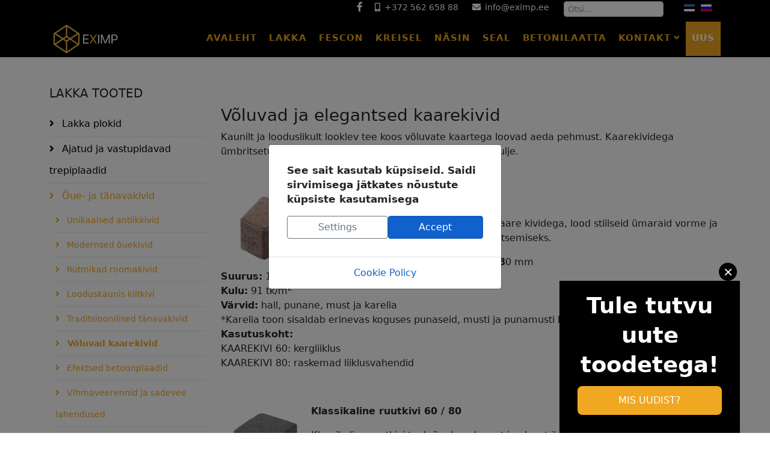

--- FILE ---
content_type: text/html; charset=utf-8
request_url: https://eximp.ee/lakka-oue-ja-tanavakivid/lakka-kaarekivid
body_size: 15889
content:
<!DOCTYPE html>
<html xmlns="http://www.w3.org/1999/xhtml" xml:lang="et-ee" lang="et-ee" dir="ltr">
	<head>
		<meta http-equiv="X-UA-Compatible" content="IE=edge">
		<meta name="viewport" content="width=device-width, initial-scale=1">
		<meta charset="utf-8">
	<meta name="twitter:card" content="summary">
	<meta name="twitter:title" content="Võluvad kaarekivid">
	<meta name="twitter:description" content="Eximp OÜ on Soome tehaste Lakka, Fescon ja Fixit Gruppe Baustoffe mit System gruppi kuuluva Poola tehase Kreisel ametlik esindaja Eestis.">
	<meta property="og:url" content="https://eximp.ee/lakka-oue-ja-tanavakivid/lakka-kaarekivid">
	<meta property="og:site_name" content="EXIMP OÜ - Ehitustoodete maaletooja ja hulgimüüja">
	<meta property="og:type" content="article">
	<meta property="og:title" content="Võluvad kaarekivid">
	<meta property="og:description" content="Eximp OÜ on Soome tehaste Lakka, Fescon ja Fixit Gruppe Baustoffe mit System gruppi kuuluva Poola tehase Kreisel ametlik esindaja Eestis.">
	<meta property="article:published_time" content="2020-08-18 08:25:29">
	<meta name="description" content="Eximp OÜ on Soome tehaste Lakka, Fescon ja Fixit Gruppe Baustoffe mit System gruppi kuuluva Poola tehase Kreisel ametlik esindaja Eestis.">
	<meta name="generator" content="Joomla! - Open Source Content Management">
	<title>Võluvad kaarekivid</title>
	<link href="https://eximp.ee/lakka-oue-ja-tanavakivid/lakka-kaarekivid" rel="alternate" hreflang="et-EE">
	<link href="https://eximp.ee/ru/dvorovaya-i-ulichnaya-plitka/ocharovatelnaya-radialnaya-bruschatka" rel="alternate" hreflang="ru-RU">
	<link href="/images/favicon.ico#joomlaImage://local-images/favicon.ico?width=48&height=48" rel="icon" type="image/vnd.microsoft.icon">
<link href="/media/mod_jbcookies/css/cookies.min.css?a72b9f" rel="preload" as="style" onload="this.onload=null;this.rel='stylesheet'">
	<link href="/media/mod_languages/css/template.min.css?a72b9f" rel="stylesheet">
	<link href="/media/vendor/awesomplete/css/awesomplete.css?1.1.7" rel="stylesheet">
	<link href="/media/plg_system_jcepro/site/css/content.min.css?86aa0286b6232c4a5b58f892ce080277" rel="stylesheet">
	<link href="/media/com_rstbox/css/vendor/animate.min.css?a72b9f" rel="stylesheet">
	<link href="/media/com_rstbox/css/engagebox.css?a72b9f" rel="stylesheet">
	<link href="/media/plg_system_jcemediabox/css/jcemediabox.min.css?7d30aa8b30a57b85d658fcd54426884a" rel="stylesheet">
	<link href="/templates/shaper_helix3/css/bootstrap.min.css" rel="stylesheet">
	<link href="/templates/shaper_helix3/css/joomla-fontawesome.min.css" rel="stylesheet">
	<link href="/templates/shaper_helix3/css/font-awesome-v4-shims.min.css" rel="stylesheet">
	<link href="/templates/shaper_helix3/css/template.css" rel="stylesheet">
	<link href="/templates/shaper_helix3/css/presets/preset1.css" rel="stylesheet" class="preset">
	<link href="/templates/shaper_helix3/css/custom.css" rel="stylesheet">
	<link href="/templates/shaper_helix3/css/frontend-edit.css" rel="stylesheet">
	<link href="/components/com_sppagebuilder/assets/css/dynamic-content.css?3e7e96fad5e237fb2d5a081c6cb11212" rel="stylesheet">
	<link href="/media/com_convertforms/css/convertforms.css?a72b9f" rel="stylesheet">
	<link href="/components/com_sppagebuilder/assets/css/color-switcher.css?3e7e96fad5e237fb2d5a081c6cb11212" rel="stylesheet">
	<style>/*dropfiles*/
.noLightbox.openlink {display: none;}
.dropfiles-content{justify-content: center; display: flex !important;}

.sp-megamenu-parent > li > a /*, .sp-megamenu-parent > li > span*/ {padding:
0 10px;}
.uuedtooted, .active .uuedtooted {
  color: #fff !important;
  background: #f0a721;
}
.d3nupp {
    background-color: #000000;
    color: #f0a721;
    border: none;
    border-radius: 50%;
    padding: 8px 10px;
    font-size: 16px;
    cursor: pointer;
    text-align: center;
    display: inline-block;
    font-weight: 700;
}
.d3nupp:hover {background-color: #f0a721; color: #000000;}
model-viewer {width: 100%; min-height: 500px;}
.d3joonis {}</style>
	<style>.eb-1 .eb-dialog{--eb-max-width:500px;--eb-height:80%;--eb-padding:10px;--eb-background-color:rgba(255, 255, 255, 1);--eb-text-color:rgba(240, 167, 33, 1);--eb-dialog-shadow:var(--eb-shadow-1);text-align:center;--eb-border-style:solid;--eb-border-color:rgba(0, 0, 0, 0.4);--eb-border-width:1px;--eb-overlay-enabled:1;--eb-overlay-clickable:1;--eb-bg-image-enabled:0;--eb-background-image:none;}.eb-1 .eb-close{--eb-close-button-inside:block;--eb-close-button-outside:none;--eb-close-button-icon:block;--eb-close-button-image:none;--eb-close-button-font-size:30px;--eb-close-button-color:rgba(136, 136, 136, 1);--eb-close-button-hover-color:rgba(85, 85, 85, 1);}.eb-1 .eb-dialog .eb-container{justify-content:center;min-height:100%;display:flex;flex-direction:column;}.eb-1 .eb-backdrop{--eb-overlay-background-color:rgba(3, 3, 3, 0.5);}.eb-1.eb-inst{justify-content:center;align-items:center;}@media screen and (max-width: 1024px){.eb-1 .eb-dialog{--eb-bg-image-enabled:inherit;--eb-background-image:none;}}@media screen and (max-width: 575px){.eb-1 .eb-dialog{--eb-bg-image-enabled:inherit;--eb-background-image:none;}}</style>
	<style>.eb-1 {
                --animation_duration: 300ms;

            }
        </style>
	<style>.eb-4 .eb-dialog{--eb-max-width:500px;--eb-height:80%;--eb-padding:10px;--eb-background-color:rgba(255, 255, 255, 1);--eb-text-color:rgba(240, 167, 33, 1);--eb-dialog-shadow:var(--eb-shadow-1);text-align:center;--eb-border-style:solid;--eb-border-color:rgba(0, 0, 0, 0.4);--eb-border-width:1px;--eb-overlay-enabled:1;--eb-overlay-clickable:1;--eb-bg-image-enabled:0;--eb-background-image:none;}.eb-4 .eb-close{--eb-close-button-inside:block;--eb-close-button-outside:none;--eb-close-button-icon:block;--eb-close-button-image:none;--eb-close-button-font-size:30px;--eb-close-button-color:rgba(136, 136, 136, 1);--eb-close-button-hover-color:rgba(85, 85, 85, 1);}.eb-4 .eb-dialog .eb-container{justify-content:center;min-height:100%;display:flex;flex-direction:column;}.eb-4 .eb-backdrop{--eb-overlay-background-color:rgba(3, 3, 3, 0.5);}.eb-4.eb-inst{justify-content:center;align-items:center;}@media screen and (max-width: 1024px){.eb-4 .eb-dialog{--eb-bg-image-enabled:inherit;--eb-background-image:none;}}@media screen and (max-width: 575px){.eb-4 .eb-dialog{--eb-bg-image-enabled:inherit;--eb-background-image:none;}}</style>
	<style>.eb-4 {
                --animation_duration: 300ms;

            }
        </style>
	<style>.eb-5 .eb-dialog{--eb-max-width:500px;--eb-height:80%;--eb-padding:10px;--eb-background-color:rgba(255, 255, 255, 1);--eb-text-color:rgba(240, 167, 33, 1);--eb-dialog-shadow:var(--eb-shadow-1);text-align:center;--eb-border-style:solid;--eb-border-color:rgba(0, 0, 0, 0.4);--eb-border-width:1px;--eb-overlay-enabled:1;--eb-overlay-clickable:1;--eb-bg-image-enabled:0;--eb-background-image:none;}.eb-5 .eb-close{--eb-close-button-inside:block;--eb-close-button-outside:none;--eb-close-button-icon:block;--eb-close-button-image:none;--eb-close-button-font-size:30px;--eb-close-button-color:rgba(136, 136, 136, 1);--eb-close-button-hover-color:rgba(85, 85, 85, 1);}.eb-5 .eb-dialog .eb-container{justify-content:center;min-height:100%;display:flex;flex-direction:column;}.eb-5 .eb-backdrop{--eb-overlay-background-color:rgba(3, 3, 3, 0.5);}.eb-5.eb-inst{justify-content:center;align-items:center;}@media screen and (max-width: 1024px){.eb-5 .eb-dialog{--eb-bg-image-enabled:inherit;--eb-background-image:none;}}@media screen and (max-width: 575px){.eb-5 .eb-dialog{--eb-bg-image-enabled:inherit;--eb-background-image:none;}}</style>
	<style>.eb-5 {
                --animation_duration: 300ms;

            }
        </style>
	<style>.eb-6 .eb-dialog{--eb-max-width:500px;--eb-height:80%;--eb-padding:10px;--eb-background-color:rgba(255, 255, 255, 1);--eb-text-color:rgba(240, 167, 33, 1);--eb-dialog-shadow:var(--eb-shadow-1);text-align:center;--eb-border-style:solid;--eb-border-color:rgba(0, 0, 0, 0.4);--eb-border-width:1px;--eb-overlay-enabled:1;--eb-overlay-clickable:1;--eb-bg-image-enabled:0;--eb-background-image:none;}.eb-6 .eb-close{--eb-close-button-inside:block;--eb-close-button-outside:none;--eb-close-button-icon:block;--eb-close-button-image:none;--eb-close-button-font-size:30px;--eb-close-button-color:rgba(136, 136, 136, 1);--eb-close-button-hover-color:rgba(85, 85, 85, 1);}.eb-6 .eb-dialog .eb-container{justify-content:center;min-height:100%;display:flex;flex-direction:column;}.eb-6 .eb-backdrop{--eb-overlay-background-color:rgba(3, 3, 3, 0.5);}.eb-6.eb-inst{justify-content:center;align-items:center;}@media screen and (max-width: 1024px){.eb-6 .eb-dialog{--eb-bg-image-enabled:inherit;--eb-background-image:none;}}@media screen and (max-width: 575px){.eb-6 .eb-dialog{--eb-bg-image-enabled:inherit;--eb-background-image:none;}}</style>
	<style>.eb-6 {
                --animation_duration: 300ms;

            }
        </style>
	<style>.eb-7 .eb-dialog{--eb-max-width:300px;--eb-height:auto;--eb-padding:0;--eb-text-color:rgba(255, 255, 255, 1);--eb-dialog-shadow:var(--eb-shadow-none);text-align:center;--eb-border-style:none;--eb-border-color:rgba(0, 0, 0, 0.4);--eb-border-width:1px;--eb-overlay-enabled:0;--eb-bg-image-enabled:0;--eb-background-image:none;}.eb-7.eb-inst{--eb-margin:0 50px 0 0;justify-content:flex-end;align-items:flex-end;}.eb-7 .eb-close{--eb-close-button-inside:block;--eb-close-button-outside:none;--eb-close-button-icon:block;--eb-close-button-image:none;--eb-close-button-font-size:26px;--eb-close-button-color:rgba(255, 255, 255, 1);--eb-close-button-hover-color:rgba(224, 224, 224, 1);}.eb-7 .eb-dialog .eb-container{justify-content:center;min-height:100%;display:flex;flex-direction:column;}@media screen and (max-width: 1024px){.eb-7 .eb-dialog{--eb-height:auto;--eb-bg-image-enabled:inherit;--eb-background-image:none;}}@media screen and (max-width: 575px){.eb-7 .eb-dialog{--eb-height:auto;--eb-bg-image-enabled:inherit;--eb-background-image:none;}}</style>
	<style>.eb-7 {
                --animation_duration: 300ms;

            }
        </style>
	<style>.eb-7 .eb-dialog {
     overflow: initial;
}

.eb-7 .eb-close {
     width: 30px;
     height: 30px;
     background: #000000;
     color: #fff;
     border-radius: 100%;
     top: -30px;
     right: 5px;
}

.eb-7 .eb-close span {
     padding: 0;
}

.eb-7 img {
     width: 100%;
     margin-bottom: -1px;
}

.eb-7 .eb-box {
     background: #000000;
     padding: 15px 30px 30px 30px;
}

.eb-7 .eb-top {
     font-size: 16px;
     line-height: 21px;
}

.eb-7 .eb-title {
     margin: 2px 0 5px 0;
     font-weight: 700;
     font-size: 37px;
     line-height: 49px;
}

.eb-7 .eb-desc {
     font-size: 16px;
     line-height: 23px;
}

.eb-7 .eb-btn {
     margin-top: 11px;
     background: #f0a721;
     border-radius: 8px;
     padding: 12px 24px;
     color: #fff;
     display: block;
     text-decoration: none;
}

@media only screen and (max-width: 575px) {
     .eb-7 .eb-dialog {
          margin: 0 !important;
     }
}</style>
	<style>/*otsing*/
#mod-finder-searchword124 {height: 26px;  padding: 2px 6px;}
.sp-module ul {z-index: 101 !important; color: #000000;}
.mod-finder {padding-top: 2px;}
/*esileht*/
#ssb-evul-stamp {display: inline-block;}
/*keelelipud*/
div.mod-languages ul li.lang-active {background-color: unset;}
.sp-module-content .mod-languages ul.lang-inline li {margin-top: -6px;}
.mod-languages {float: right; margin-right: 10px;}

/*ülemine kast*/
#sp-header {height: 60px;}

/*mobiilimenüü*/
.fa {color: #fff !important;}
@media (max-width: 991px) {
	.none {display: unset !important;}
}
#offcanvas-toggler {line-height: 50px;}

/*vasakmenüüd*/
@media (max-width: 991px) {
  #sp-left {
    display: unset;
  }
}

/*Avaleht*/
.avalehe-logod .sppb-addon-content .avalehe-logod-d {
  max-width: 1000px;
  margin: 0 auto;
  text-align: center;
}
.avalehe-logod .sppb-addon-content img {
  width: 35%;
  display: inline-block;
}

/*avalehe video*/
.sp-page-builder .page-content #section-id-1507902357 {background-color: black;}

/*logo*/
img.sp-default-logo {width: 120px !important; margin-top: -30px;}
/*.eximplogo {width: 60%;}
@media (max-width: 1000px) {
	.eximplogo {width: 30%;}
}
#sp-header .logo {height: 6px;}
h1 .logo {visibility: hidden; display: none !important;}*/

/*muud*/
@media (min-width: 1400px) {
	.container {max-width: 1300px !important;}
}
#sppb-addon-1508762414914 .valge {color: #ffffff;}
#sp-footer {background: #000;}
.itemid-554 #sp-footer {display: block !important;}

/*fb*/
ul.social-icons {
  float: right;
  padding-right: 15px;
}

/*menüü*/
.sp-megamenu-parent > li.active > a {
  border-bottom: 2px solid;
}
.sp-megamenu-parent > li.active > a, .sp-megamenu-parent > li:hover > a {
  color: #f0a721;
}
.sp-megamenu-parent > li > a, .sp-megamenu-parent > li > span {
  font-size: 15px;
  color: #f0a721;
  font-weight: 600;
  border-bottom: 2px solid transparent;
  line-height: 55px;
}


/*Convert forms*/
.sppb-addon.sppb-addon-module label.cf-label{
  color: #FFF !important;
}
.cf-response {
  text-align: left !important;
}
.sppb-addon.sppb-addon-module button.cf-btn.saada_nupp{
  border: 2px solid #000;
  color: #000;
}
button.cf-btn.saada_nupp{
  border: 2px solid #f0a721;
  color: #000;
}button.cf-btn.saada_nupp:hover{
  border: 2px solid #f0a721;
  background-color: #f0a721 !important;
  color: #FFF !important;
}
.active a {
  color: #f0a721 !important;
}</style>
	<style>@media (min-width: 1400px) {
.container {
max-width: 1140px;
}
}</style>
	<style>#sp-uelemised-andmed{ background-color:#000000;color:#ffffff;padding:0 0 5px 0;margin:0 0 0 0; }</style>
	<style>#sp-uelemised-andmed a{color:#ffffff;}</style>
	<style>#sp-header{ background-color:#000000; }</style>
	<style>#sp-bottom{ background-color:#ffffff;padding:100px 0px; }</style>
	<style>#cf_1 .cf-control-group[data-key="1"] {
                --button-border-radius: 5px;
--button-padding: 11px 15px;
--button-color: #030303;
--button-font-size: 16px;
--button-background-color: #ffffff;

            }
        </style>
	<style>.convertforms {
                --color-primary: #4285F4;
--color-success: #0F9D58;
--color-danger: #d73e31;
--color-warning: #F4B400;
--color-default: #444;
--color-grey: #ccc;

            }
        </style>
	<style>#cf_1 {
                --font: Arial;
--background-color: rgba(240, 240, 240, 0.01);
--border-radius: 0px;
--control-gap: 10px;
--label-color: #030303;
--label-size: 16px;
--label-weight: 400;
--input-color: #333333;
--input-placeholder-color: #33333370;
--input-text-align: left;
--input-background-color: #ffffff;
--input-border-color: #030303;
--input-border-radius: 5px;
--input-size: 16px;
--input-padding: 11px 20px;

            }
        </style>
	<style>.cf-field-hp {
				display: none;
				position: absolute;
				left: -9000px;
			}</style>
<script type="application/json" class="joomla-script-options new">{"com_convertforms":{"baseURL":"\/component\/convertforms","debug":false,"forward_context":{"request":{"view":"article","task":null,"option":"com_content","layout":null,"id":150}}},"joomla.jtext":{"COM_CONVERTFORMS_INVALID_RESPONSE":"Vigane vastus","COM_CONVERTFORMS_INVALID_TASK":"Vigane ülesanne","MOD_FINDER_SEARCH_VALUE":"Otsi&hellip;","COM_FINDER_SEARCH_FORM_LIST_LABEL":"Otsingu tulemused","JLIB_JS_AJAX_ERROR_OTHER":"JSON andmete tõmbamisel tekkis tõrge: HTTP %s staatuse kood.","JLIB_JS_AJAX_ERROR_PARSE":"Järgnevate JSON andmete töötlemisel tekkis tõrge:<br><code style=\"color:inherit;white-space:pre-wrap;padding:0;margin:0;border:0;background:inherit;\">%s<\/code>"},"finder-search":{"url":"\/component\/finder\/?task=suggestions.suggest&format=json&tmpl=component&Itemid=437"},"system.paths":{"root":"","rootFull":"https:\/\/eximp.ee\/","base":"","baseFull":"https:\/\/eximp.ee\/"},"csrf.token":"588b4213bf17cbc4b73ae9629024e494","system.keepalive":{"interval":3600000,"uri":"\/component\/ajax\/?format=json"}}</script>
	<script src="/media/system/js/core.min.js?a3d8f8"></script>
	<script src="/media/vendor/jquery/js/jquery.min.js?3.7.1"></script>
	<script src="/media/legacy/js/jquery-noconflict.min.js?504da4"></script>
	<script src="/media/vendor/bootstrap/js/modal.min.js?5.3.8" type="module"></script>
	<script src="/media/mod_jbcookies/js/consent.min.js?a72b9f" defer></script>
	<script src="/media/system/js/keepalive.min.js?08e025" type="module"></script>
	<script src="/media/vendor/awesomplete/js/awesomplete.min.js?1.1.7" defer></script>
	<script src="/media/com_finder/js/finder.min.js?755761" type="module"></script>
	<script src="/media/com_rstbox/js/engagebox.js?a72b9f"></script>
	<script src="/media/plg_system_jcemediabox/js/jcemediabox.min.js?7d30aa8b30a57b85d658fcd54426884a"></script>
	<script src="/templates/shaper_helix3/js/bootstrap.min.js"></script>
	<script src="/templates/shaper_helix3/js/jquery.sticky.js"></script>
	<script src="/templates/shaper_helix3/js/main.js"></script>
	<script src="/templates/shaper_helix3/js/custom.js"></script>
	<script src="/templates/shaper_helix3/js/frontend-edit.js"></script>
	<script src="/components/com_sppagebuilder/assets/js/dynamic-content.js?3e7e96fad5e237fb2d5a081c6cb11212"></script>
	<script src="/media/com_convertforms/js/site.js?a72b9f"></script>
	<script src="/components/com_sppagebuilder/assets/js/color-switcher.js?3e7e96fad5e237fb2d5a081c6cb11212"></script>
	<script type="application/ld+json">{"@context":"https://schema.org","@graph":[{"@type":"Organization","@id":"https://eximp.ee/#/schema/Organization/base","name":"EXIMP OÜ - Ehitustoodete maaletooja ja hulgimüüja","url":"https://eximp.ee/"},{"@type":"WebSite","@id":"https://eximp.ee/#/schema/WebSite/base","url":"https://eximp.ee/","name":"EXIMP OÜ - Ehitustoodete maaletooja ja hulgimüüja","publisher":{"@id":"https://eximp.ee/#/schema/Organization/base"},"potentialAction":{"@type":"SearchAction","target":"https://eximp.ee/otsing?q={search_term_string}","query-input":"required name=search_term_string"}},{"@type":"WebPage","@id":"https://eximp.ee/#/schema/WebPage/base","url":"https://eximp.ee/lakka-oue-ja-tanavakivid/lakka-kaarekivid","name":"Võluvad kaarekivid","description":"Eximp OÜ on Soome tehaste Lakka, Fescon ja Fixit Gruppe Baustoffe mit System gruppi kuuluva Poola tehase Kreisel ametlik esindaja Eestis.","isPartOf":{"@id":"https://eximp.ee/#/schema/WebSite/base"},"about":{"@id":"https://eximp.ee/#/schema/Organization/base"},"inLanguage":"et-EE"},{"@type":"Article","@id":"https://eximp.ee/#/schema/com_content/article/150","name":"Võluvad kaarekivid","headline":"Võluvad kaarekivid","inLanguage":"et-EE","isPartOf":{"@id":"https://eximp.ee/#/schema/WebPage/base"}}]}</script>
	<script>jQuery(document).ready(function(){WfMediabox.init({"base":"\/","theme":"standard","width":"","height":"","lightbox":0,"shadowbox":0,"icons":1,"overlay":1,"overlay_opacity":0,"overlay_color":"","transition_speed":500,"close":2,"labels":{"close":"Close","next":"Next","previous":"Previous","cancel":"Cancel","numbers":"{{numbers}}","numbers_count":"{{current}} of {{total}}","download":"Download"},"swipe":true,"expand_on_click":true});});</script>
	<script>window.dataLayer = window.dataLayer || [];
window.dataLayer.push({
                event: 'categoryView'
            });</script>
	<script>
var sp_preloader = '0';
</script>
	<script>
var sp_gotop = '0';
</script>
	<script>
var sp_offanimation = 'slidetop';
</script>
	<script>
				document.addEventListener("DOMContentLoaded", () =>{
					window.htmlAddContent = window?.htmlAddContent || "";
					if (window.htmlAddContent) {
        				document.body.insertAdjacentHTML("beforeend", window.htmlAddContent);
					}
				});
			</script>
	<script>window.JBCOOKIES_CONFIG = {"domain":"","duration":365,"inventory":{"necessary":[{"name":"jbcookies","category":"necessary","description":"MOD_JBCOOKIES_USE_JBCOOKIES","detected":"2026-02-01 03:09:23","provider":"JoomBall!"},{"name":"joomla_user_state","category":"necessary","description":"MOD_JBCOOKIES_USE_JOOMLA_USER_STATE","detected":"2026-02-01 03:09:23","provider":"Joomla!"},{"name":"joomla_remember_me_*","category":"necessary","description":"MOD_JBCOOKIES_USE_JOOMLA_REMEMBER_ME","detected":"2026-02-01 03:09:23","provider":"Joomla!"}],"analytics":[],"marketing":[],"unassigned":[]}};</script>
	<script>
			const initColorMode = () => {
				const colorVariableData = [];
				const sppbColorVariablePrefix = "--sppb";
				let activeColorMode = localStorage.getItem("sppbActiveColorMode") || "";
				activeColorMode = "";
				const modes = [];

				if(!modes?.includes(activeColorMode)) {
					activeColorMode = "";
					localStorage.setItem("sppbActiveColorMode", activeColorMode);
				}

				document?.body?.setAttribute("data-sppb-color-mode", activeColorMode);

				if (!localStorage.getItem("sppbActiveColorMode")) {
					localStorage.setItem("sppbActiveColorMode", activeColorMode);
				}

				if (window.sppbColorVariables) {
					const colorVariables = typeof(window.sppbColorVariables) === "string" ? JSON.parse(window.sppbColorVariables) : window.sppbColorVariables;

					for (const colorVariable of colorVariables) {
						const { path, value } = colorVariable;
						const variable = String(path[0]).trim().toLowerCase().replaceAll(" ", "-");
						const mode = path[1];
						const variableName = `${sppbColorVariablePrefix}-${variable}`;

						if (activeColorMode === mode) {
							colorVariableData.push(`${variableName}: ${value}`);
						}
					}

					document.documentElement.style.cssText += colorVariableData.join(";");
				}
			};

			window.sppbColorVariables = [];
			
			initColorMode();

			document.addEventListener("DOMContentLoaded", initColorMode);
		</script>
	<meta property="og:url" content="https://eximp.ee/lakka-oue-ja-tanavakivid/lakka-kaarekivid" />
	<meta property="og:type" content="article" />
	<meta property="og:title" content="Võluvad kaarekivid" />
	<meta property="og:description" content="Võluvad ja elegantsed kaarekivid Kaunilt ja looduslikult looklev tee koos võluvate kaartega loovad aeda pehmust. Kaarekividega ümbritsetud kaevukaaned jäta..." />
	<link href="https://eximp.ee/lakka-oue-ja-tanavakivid/lakka-kaarekivid" rel="alternate" hreflang="x-default">
		<script type="module" src="https://unpkg.com/@google/model-viewer/dist/model-viewer.min.js"></script>

<!-- Google Tag Manager -->
<script>(function(w,d,s,l,i){w[l]=w[l]||[];w[l].push({'gtm.start':
new Date().getTime(),event:'gtm.js'});var f=d.getElementsByTagName(s)[0],
j=d.createElement(s),dl=l!='dataLayer'?'&l='+l:'';j.async=true;j.src=
'https://www.googletagmanager.com/gtm.js?id='+i+dl;f.parentNode.insertBefore(j,f);
})(window,document,'script','dataLayer','GTM-5ZHX4M5B');</script>
<!-- End Google Tag Manager -->
	</head>
	
	<body class="site com-content view-article no-layout no-task itemid-830 et-ee ltr  sticky-header layout-fluid off-canvas-menu-init">
	
		<div class="body-wrapper">
			<div class="body-innerwrapper">
				<section id="sp-uelemised-andmed" class=" nullime"><div class="container"><div class="row"><div id="sp-top2" class="col-lg-9 "><div class="sp-column "><ul class="sp-contact-info"><li class="sp-contact-mobile"><i class="fa fa-mobile" aria-hidden="true"></i> <a href="tel:+37256265888">+372 562 658 88</a></li><li class="sp-contact-email"><i class="fa fa-envelope" aria-hidden="true"></i> <a href="mailto:info@eximp.ee">info@eximp.ee</a></li></ul><ul class="social-icons"><li><a target="_blank" href="https://www.facebook.com/eximp.ee/" aria-label="facebook"><i class="fa fa-facebook"></i></a></li></ul></div></div><div id="sp-top1" class="col-lg-2 "><div class="sp-column "><div class="sp-module "><div class="sp-module-content">
<form class="mod-finder js-finder-searchform form-search" action="/otsing" method="get" role="search">
    <label for="mod-finder-searchword124" class="visually-hidden finder">Otsing</label><input type="text" name="q" id="mod-finder-searchword124" class="js-finder-search-query form-control" value="" placeholder="Otsi&hellip;">
            </form>
</div></div></div></div><div id="sp-top3" class="col-lg-1 "><div class="sp-column "><div class="sp-module "><div class="sp-module-content"><div class="mod-languages">
    <p class="visually-hidden" id="language_picker_des_158">Vali keel</p>


    <ul aria-labelledby="language_picker_des_158" class="mod-languages__list lang-inline">

                                            <li class="lang-active">
                <a aria-current="true"  href="https://eximp.ee/lakka-oue-ja-tanavakivid/lakka-kaarekivid">
                                                                        <img title="EST" src="/media/mod_languages/images/et_ee.gif" alt="EST">                                                            </a>
            </li>
                                        <li>
                <a  href="/ru/dvorovaya-i-ulichnaya-plitka/ocharovatelnaya-radialnaya-bruschatka">
                                                                        <img title="RUS" src="/media/mod_languages/images/ru_ru.gif" alt="RUS">                                                            </a>
            </li>
                </ul>

</div>
</div></div></div></div></div></div></section><header id="sp-header"><div class="container"><div class="row"><div id="sp-logo" class="col-8 col-lg-2 "><div class="sp-column "><div class="logo"><a href="/"><img class="sp-default-logo d-none d-lg-block" src="/templates/shaper_helix3/images/presets/preset1/eximp-logo2.svg#joomlaImage://local-templates/shaper_helix3/images/presets/preset1/eximp-logo2.svg?width=0&height=0" srcset="/templates/shaper_helix3/images/presets/preset1/eximp-logo2.svg#joomlaImage://local-templates/shaper_helix3/images/presets/preset1/eximp-logo2.svg?width=0&height=0 2x" alt="EXIMP OÜ - Ehitustoodete maaletooja ja hulgimüüja"><img class="sp-default-logo d-block d-lg-none" src="/templates/shaper_helix3/images/presets/preset1/eximp-logo2.svg#joomlaImage://local-templates/shaper_helix3/images/presets/preset1/eximp-logo2.svg?width=0&height=0" alt="EXIMP OÜ - Ehitustoodete maaletooja ja hulgimüüja"></a></div></div></div><div id="sp-menu" class="col-4 col-lg-10 "><div class="sp-column ">			<div class='sp-megamenu-wrapper'>
				<a id="offcanvas-toggler" class="d-block d-lg-none" aria-label="Helix3 Megamenu Options" href="#"><i class="fa fa-bars" aria-hidden="true" title="Helix3 Megamenu Options"></i></a>
				<ul class="sp-megamenu-parent menu-fade d-none d-lg-block"><li class="sp-menu-item"><a  href="/"  >Avaleht</a></li><li class="sp-menu-item sp-has-child"><a class="no-dropdown" href="/lakka"  >Lakka</a><div class="sp-dropdown sp-dropdown-main sp-dropdown-mega sp-menu-right" style="width: 600px;"><div class="sp-dropdown-inner"><div class="row"><div class="col-sm-12"><div class="sp-module "><h3 class="sp-module-title">Lakka tooted</h3><div class="sp-module-content"><ul class="nav menu">
<li class="item-768  deeper parent"><a href="/lakka-plokid" > Lakka plokid</a><ul><li class="item-835"><a href="/lakka-plokid/lakka-soojustatud-plokid" > Soojustatud plokid</a></li><li class="item-836"><a href="/lakka-plokid/lakka-tapp-liitega-plokid" > Tapp-liitega plokid</a></li><li class="item-837"><a href="/lakka-plokid/lakka-valu-vundamendiplokk-katteplaat" > Valuplokid, vundamendiplokk ja katteplaat</a></li><li class="item-838"><a href="/lakka-plokid/lakka-vaheseinaplokid" > Vaheseinaplokid</a></li><li class="item-839"><a href="/lakka-plokid/ehitamist-kergendavad-tarvikud" > Ehitamist kergendavad tarvikud</a></li><li class="item-840"><a href="/lakka-plokid/lakka-armeeritud-valuvormid" > Armeeritud valuvormid</a></li></ul></li><li class="item-1408"><a href="/ajatud-ja-vastupidavad-trepiplaadid" > Ajatud ja vastupidavad trepiplaadid</a></li><li class="item-784  active deeper parent"><a href="/lakka-oue-ja-tanavakivid" > Õue- ja tänavakivid</a><ul><li class="item-825"><a href="/lakka-oue-ja-tanavakivid/lakka-antiikkivid" > Unikaalsed antiikkivid</a></li><li class="item-826"><a href="/lakka-oue-ja-tanavakivid/lakka-modernsed-ouekivid" > Modernsed õuekivid</a></li><li class="item-827"><a href="/lakka-oue-ja-tanavakivid/lakka-roomakivid" > Rütmikad roomakivid</a></li><li class="item-828"><a href="/lakka-oue-ja-tanavakivid/lakka-kiltkivi" > Looduskaunis kiltkivi</a></li><li class="item-829"><a href="/lakka-oue-ja-tanavakivid/lakka-traditsioonilised-tanavakivid" > Traditsioonilised tänavakivid</a></li><li class="item-830  current active"><a href="/lakka-oue-ja-tanavakivid/lakka-kaarekivid" > Võluvad kaarekivid</a></li><li class="item-831"><a href="/lakka-oue-ja-tanavakivid/lakka-efektsed-betoonplaadid" > Efektsed betoonplaadid</a></li><li class="item-832"><a href="/lakka-oue-ja-tanavakivid/lakka-vihmaveerennid-sadevee-lahendused" > Vihmaveerennid ja sadevee lahendused</a></li><li class="item-833"><a href="/lakka-oue-ja-tanavakivid/lakka-vallikivid" > Isikupärased vallikivid</a></li><li class="item-834"><a href="/lakka-oue-ja-tanavakivid/aarekivid" > Hoolikalt viimistletud äärekivid</a></li><li class="item-846"><a href="/lakka-oue-ja-tanavakivid/lakka-vuugiliiv" > Vuugiliiv</a></li></ul></li><li class="item-542  deeper parent">		<a class="opensubber-a"  href="#"  > Kuivpahtlid</a><ul><li class="item-572"><a href="/kuivpahtlid/niiskuskindel-tasandussegu-tt" > Niiskuskindel tasandussegu TT</a></li></ul></li><li class="item-718  deeper parent">		<a class="opensubber-a"  href="#"  > Tulekindlad segud</a><ul><li class="item-719"><a href="/tulekindlad-segud/lakka-savimort" > Lakka savimört</a></li><li class="item-720"><a href="/tulekindlad-segud/lakka-tulekindel-valumass" > Lakka Tulekindel valumass</a></li><li class="item-721"><a href="/tulekindlad-segud/lakka-tulekoldesegu" > Lakka Tulekoldesegu</a></li></ul></li><li class="item-722  deeper parent">		<a class="opensubber-a"  href="#"  > Põrandasegud</a><ul><li class="item-723"><a href="/porandasegud/lakka-pfs-1700-porandatasandussegu" > Lakka PFS 1700 põrandatasandussegu</a></li><li class="item-724"><a href="/porandasegud/lakka-jame-porandatasandussegu-600" > Lakka Jäme põrandatasandussegu 600</a></li></ul></li><li class="item-730  deeper parent">		<a class="opensubber-a"  href="#"  > Krohvisegud</a><ul><li class="item-732"><a href="/krohvisegud/kiudtasanduskrohv" > Kiudtasanduskrohv</a></li><li class="item-733"><a href="/krohvisegud/taeitekrohv" > Täitekrohv</a></li></ul></li><li class="item-575"><a href="/remondisegu" > Remondisegu</a></li><li class="item-576"><a href="/segamistunn" > Segamistünn</a></li><li class="item-814  deeper parent"><a href="/lokkeasemed" > Lõkkeasemed</a><ul><li class="item-815"><a href="/lokkeasemed/lakka-city-vallikivi-kaarseeria-lokkease" > City vallikivi kaareseeria - lõkkease</a></li><li class="item-707"><a href="/lokkeasemed/aiagrill" > Antiikne laotud lõkkease - grill</a></li></ul></li><li class="item-577">		<a class=" pdf-before noLightbox" href="https://eximp.ee/files/109/Lakka/1/Lakka-infra-kataloog.pdf?preview=1" rel="noopener noreferrer" target="_blank" > Lakka infra kataloog</a></li><li class="item-763">		<a class=" pdf-before" href="https://eximp.ee/files/109/Lakka/38/Lakka-plokkide-kataloog-2025.pdf?preview=1" rel="noopener noreferrer" target="_blank" > Lakka plokkide kataloog</a></li><li class="item-785">		<a class=" pdf-before" href="https://eximp.ee/files/109/Lakka/3/Lakka-oue--ja-taenavakivid-kataloog.pdf?preview=1" rel="noopener noreferrer" target="_blank" > Õue- ja tänavakivid kataloog</a></li></ul>
</div></div></div></div></div></div></li><li class="sp-menu-item sp-has-child"><a class="no-dropdown" href="/fescon"  >Fescon</a><div class="sp-dropdown sp-dropdown-main sp-dropdown-mega sp-menu-right" style="width: 600px;"><div class="sp-dropdown-inner"><div class="row"><div class="col-sm-12"><div class="sp-module "><h3 class="sp-module-title">Fescon tooted</h3><div class="sp-module-content"><ul class="nav menu">
<li class="item-1544"><a href="/liivatamiskillustik" > Liivatamiskillustik (graniitliiv)</a></li><li class="item-850"><a href="/fescon-kuivbetoon-tsemendisegud" > Kuivbetoonid ja tsemendisegud</a></li><li class="item-851"><a href="/fescon-tulekollete-segud" > Tulekollete segud</a></li><li class="item-852"><a href="/fescon-muurimissegud" > Müürimissegu</a></li><li class="item-853"><a href="/fescon-seinatasandussegud" > Tasandussegud, lae- ja seinapahtlid</a></li><li class="item-854"><a href="/fescon-porandatasandussegud" > Põrandatasandussegud</a></li><li class="item-855"><a href="/fescon-plaatimissegud-hudroisolatsioon" > Plaatimissegud ja hüdroisolatsioonitooted</a></li><li class="item-858"><a href="/fescon-krohvisegud" > Krohvisegud</a></li><li class="item-859"><a href="/fescon-betoonpindade-parandustooted" > Betoonpindade parandustooted</a></li><li class="item-860"><a href="/fescon-viimistlusmaterjalid-krohvisegud" > Mineraal viimistlusmaterjalid ja õhukesed krohvisegud</a></li><li class="item-861"><a href="/fescon-mineraal-varvid" > Mineraalvärvid</a></li><li class="item-862"><a href="/fescon-valisvarvid-ja-viimistlusmaterjalid" > Välisvärvid ja viimistlusmaterjalid</a></li><li class="item-863"><a href="/fescoterm-krohvimistarvikud" > Fescoterm krohvimistarvikud</a></li><li class="item-864"><a href="/fescon-liivad" > Liivad</a></li><li class="item-865"><a href="/fescotop-porandapuistematerjalid" > Fescotop põrandapuistematerjalid</a></li><li class="item-1822"><a href="/nanten-rodukatted" > Nanten rõdukatted</a></li></ul>
</div></div></div></div></div></div></li><li class="sp-menu-item sp-has-child"><a class="no-dropdown" href="/kreisel"  >Kreisel</a><div class="sp-dropdown sp-dropdown-main sp-dropdown-mega sp-menu-right" style="width: 600px;"><div class="sp-dropdown-inner"><div class="row"><div class="col-sm-12"><div class="sp-module "><div class="sp-module-content"><ul class="nav menu">
<li class="item-741  deeper parent">		<a class="opensubber-a"  href="#"  > Kipskrohv</a><ul><li class="item-742"><a href="/kreisel-kipskrohv/kipsmasinkrohv-kreisel-651" > Kipsmasinkrohv KREISEL 651</a></li></ul></li><li class="item-747  deeper parent">		<a class="opensubber-a"  href="#"  > Krundid</a><ul><li class="item-748"><a href="/kreisel-krundid/gruntolit-w-301-tiefgrund" > GRUNTOLIT-W 301(Tiefgrund)</a></li><li class="item-749"><a href="/kreisel-krundid/tynkolit-t-33" > TYNKOLIT-T 33</a></li></ul></li><li class="item-750  deeper parent">		<a class="opensubber-a"  href="#"  > Liim- ja armeerimissegud</a><ul><li class="item-751"><a href="/kreisel-liim-ja-armeerimissegud/talvine-armeerimissegu-220w" > Talvine armeerimissegu 220W</a></li><li class="item-752"><a href="/kreisel-liim-ja-armeerimissegud/kreisel-a-240" > Kreisel A 240</a></li><li class="item-753"><a href="/kreisel-liim-ja-armeerimissegud/kreisel-pl-210" > Kreisel PL 210</a></li></ul></li><li class="item-754  deeper parent">		<a class="opensubber-a"  href="#"  > Viimistluskrohvid</a><ul><li class="item-755"><a href="/kreisel-viimistluskrohvid/akrytynk-010-akrueuelkrohv" > AKRYTYNK 010 Akrüülkrohv</a></li><li class="item-756"><a href="/kreisel-viimistluskrohvid/silikon-protect-031-nano-silikoonkrohv" > SILIKON PROTECT 031 Nano-Silikoonkrohv</a></li></ul></li></ul>
</div></div></div></div></div></div></li><li class="sp-menu-item sp-has-child"><a class="no-dropdown" href="/nasin"  >Näsin</a><div class="sp-dropdown sp-dropdown-main sp-dropdown-mega sp-menu-right" style="width: 600px;"><div class="sp-dropdown-inner"><div class="row"><div class="col-sm-12"><div class="sp-module "><h3 class="sp-module-title">Näsin tooted</h3><div class="sp-module-content"><ul class="nav menu">
<li class="item-551"><a href="/kipsplaadi-tostja" > Kipsplaadi tõstja</a></li><li class="item-584"><a href="/laminaadiloikur" > Laminaadilõikur</a></li><li class="item-585"><a href="/parketi-paigaldushaamer" > Parketi paigaldushaamer</a></li><li class="item-586"><a href="/seinaliip" > Seinaliip</a></li><li class="item-587"><a href="/laeliip" > Laeliip</a></li><li class="item-588"><a href="/laevuugi-silur" > Laevuugi silur</a></li><li class="item-589"><a href="/laevuugi-lihvija" > Laevuugi lihvija</a></li><li class="item-594">		<a class=" pdf-before" href="https://eximp.ee/files/109/Lakka/4/Naesin-tootekataloog.pdf?preview=1" rel="noopener noreferrer" target="_blank" > Näsin tootekataloog</a></li></ul>
</div></div></div></div></div></div></li><li class="sp-menu-item sp-has-child"><a class="no-dropdown" href="/seal"  >Seal</a><div class="sp-dropdown sp-dropdown-main sp-dropdown-mega sp-menu-right" style="width: 600px;"><div class="sp-dropdown-inner"><div class="row"><div class="col-sm-12"><div class="sp-module "><h3 class="sp-module-title">Seal tooted</h3><div class="sp-module-content"><ul class="nav menu">
<li class="item-583"><a href="/buvanols" > Buvanols</a></li></ul>
</div></div></div></div></div></div></li><li class="sp-menu-item sp-has-child"><a class="no-dropdown" href="/betonilaatta"  >Betonilaatta</a><div class="sp-dropdown sp-dropdown-main sp-dropdown-mega sp-menu-right" style="width: 600px;"><div class="sp-dropdown-inner"><div class="row"><div class="col-sm-12"><div class="sp-module "><h3 class="sp-module-title">Seal tooted</h3><div class="sp-module-content"><ul class="nav menu">
<li class="item-583"><a href="/buvanols" > Buvanols</a></li></ul>
</div></div></div></div></div></div></li><li class="sp-menu-item sp-has-child"><a  href="/kontakt"  >Kontakt</a><div class="sp-dropdown sp-dropdown-main sp-menu-right" style="width: 240px;"><div class="sp-dropdown-inner"><ul class="sp-dropdown-items"><li class="sp-menu-item"><a  href="/kontakt/esto"  >ESTO järelmaks</a></li><li class="sp-menu-item"><a  href="/kontakt/esto-3"  >ESTO 3 järelmaks</a></li><li class="sp-menu-item"><a  href="/kontakt/referentsid"  >Referentsid</a></li></ul></div></div></li><li class="sp-menu-item"><a class="uuedtooted" href="/uued-tooted"  >UUS</a></li></ul>			</div>
		</div></div></div></div></header><section id="sp-main-body"><div class="container"><div class="row"><div id="sp-left" class="col-lg-3 "><div class="sp-column custom-class"><div class="sp-module "><h3 class="sp-module-title">Lakka tooted</h3><div class="sp-module-content"><ul class="nav menu">
<li class="item-768  deeper parent"><a href="/lakka-plokid" > Lakka plokid</a><ul><li class="item-835"><a href="/lakka-plokid/lakka-soojustatud-plokid" > Soojustatud plokid</a></li><li class="item-836"><a href="/lakka-plokid/lakka-tapp-liitega-plokid" > Tapp-liitega plokid</a></li><li class="item-837"><a href="/lakka-plokid/lakka-valu-vundamendiplokk-katteplaat" > Valuplokid, vundamendiplokk ja katteplaat</a></li><li class="item-838"><a href="/lakka-plokid/lakka-vaheseinaplokid" > Vaheseinaplokid</a></li><li class="item-839"><a href="/lakka-plokid/ehitamist-kergendavad-tarvikud" > Ehitamist kergendavad tarvikud</a></li><li class="item-840"><a href="/lakka-plokid/lakka-armeeritud-valuvormid" > Armeeritud valuvormid</a></li></ul></li><li class="item-1408"><a href="/ajatud-ja-vastupidavad-trepiplaadid" > Ajatud ja vastupidavad trepiplaadid</a></li><li class="item-784  active deeper parent"><a href="/lakka-oue-ja-tanavakivid" > Õue- ja tänavakivid</a><ul><li class="item-825"><a href="/lakka-oue-ja-tanavakivid/lakka-antiikkivid" > Unikaalsed antiikkivid</a></li><li class="item-826"><a href="/lakka-oue-ja-tanavakivid/lakka-modernsed-ouekivid" > Modernsed õuekivid</a></li><li class="item-827"><a href="/lakka-oue-ja-tanavakivid/lakka-roomakivid" > Rütmikad roomakivid</a></li><li class="item-828"><a href="/lakka-oue-ja-tanavakivid/lakka-kiltkivi" > Looduskaunis kiltkivi</a></li><li class="item-829"><a href="/lakka-oue-ja-tanavakivid/lakka-traditsioonilised-tanavakivid" > Traditsioonilised tänavakivid</a></li><li class="item-830  current active"><a href="/lakka-oue-ja-tanavakivid/lakka-kaarekivid" > Võluvad kaarekivid</a></li><li class="item-831"><a href="/lakka-oue-ja-tanavakivid/lakka-efektsed-betoonplaadid" > Efektsed betoonplaadid</a></li><li class="item-832"><a href="/lakka-oue-ja-tanavakivid/lakka-vihmaveerennid-sadevee-lahendused" > Vihmaveerennid ja sadevee lahendused</a></li><li class="item-833"><a href="/lakka-oue-ja-tanavakivid/lakka-vallikivid" > Isikupärased vallikivid</a></li><li class="item-834"><a href="/lakka-oue-ja-tanavakivid/aarekivid" > Hoolikalt viimistletud äärekivid</a></li><li class="item-846"><a href="/lakka-oue-ja-tanavakivid/lakka-vuugiliiv" > Vuugiliiv</a></li></ul></li><li class="item-542  deeper parent">		<a class="opensubber-a"  href="#"  > Kuivpahtlid</a><ul><li class="item-572"><a href="/kuivpahtlid/niiskuskindel-tasandussegu-tt" > Niiskuskindel tasandussegu TT</a></li></ul></li><li class="item-718  deeper parent">		<a class="opensubber-a"  href="#"  > Tulekindlad segud</a><ul><li class="item-719"><a href="/tulekindlad-segud/lakka-savimort" > Lakka savimört</a></li><li class="item-720"><a href="/tulekindlad-segud/lakka-tulekindel-valumass" > Lakka Tulekindel valumass</a></li><li class="item-721"><a href="/tulekindlad-segud/lakka-tulekoldesegu" > Lakka Tulekoldesegu</a></li></ul></li><li class="item-722  deeper parent">		<a class="opensubber-a"  href="#"  > Põrandasegud</a><ul><li class="item-723"><a href="/porandasegud/lakka-pfs-1700-porandatasandussegu" > Lakka PFS 1700 põrandatasandussegu</a></li><li class="item-724"><a href="/porandasegud/lakka-jame-porandatasandussegu-600" > Lakka Jäme põrandatasandussegu 600</a></li></ul></li><li class="item-730  deeper parent">		<a class="opensubber-a"  href="#"  > Krohvisegud</a><ul><li class="item-732"><a href="/krohvisegud/kiudtasanduskrohv" > Kiudtasanduskrohv</a></li><li class="item-733"><a href="/krohvisegud/taeitekrohv" > Täitekrohv</a></li></ul></li><li class="item-575"><a href="/remondisegu" > Remondisegu</a></li><li class="item-576"><a href="/segamistunn" > Segamistünn</a></li><li class="item-814  deeper parent"><a href="/lokkeasemed" > Lõkkeasemed</a><ul><li class="item-815"><a href="/lokkeasemed/lakka-city-vallikivi-kaarseeria-lokkease" > City vallikivi kaareseeria - lõkkease</a></li><li class="item-707"><a href="/lokkeasemed/aiagrill" > Antiikne laotud lõkkease - grill</a></li></ul></li><li class="item-577">		<a class=" pdf-before noLightbox" href="https://eximp.ee/files/109/Lakka/1/Lakka-infra-kataloog.pdf?preview=1" rel="noopener noreferrer" target="_blank" > Lakka infra kataloog</a></li><li class="item-763">		<a class=" pdf-before" href="https://eximp.ee/files/109/Lakka/38/Lakka-plokkide-kataloog-2025.pdf?preview=1" rel="noopener noreferrer" target="_blank" > Lakka plokkide kataloog</a></li><li class="item-785">		<a class=" pdf-before" href="https://eximp.ee/files/109/Lakka/3/Lakka-oue--ja-taenavakivid-kataloog.pdf?preview=1" rel="noopener noreferrer" target="_blank" > Õue- ja tänavakivid kataloog</a></li></ul>
</div></div></div></div><div id="sp-component" class="col-lg-9 "><div class="sp-column "><div id="system-message-container">
	</div>
<article class="item item-page" itemscope itemtype="http://schema.org/Article">
	<meta itemprop="inLanguage" content="et-EE" />
	
	

	<div class="entry-header">
		
		
			</div>

					
	
	
				
	
			<div itemprop="articleBody">
		<h3>Võluvad ja elegantsed kaarekivid</h3>
<p><span style="font-size: 12pt;">Kaunilt ja looduslikult looklev tee koos võluvate kaartega loovad aeda pehmust. Kaarekividega ümbritsetud kaevukaaned jätavad hoolikalt viimistletud mulje.</span></p>
<p>&nbsp;</p>
<p>&nbsp;<strong><a href="/images/tooted/lakka/tanavakivid/kaarekivid/klassikaline_kaarekivi_punane.jpg" class="jcepopup" data-mediabox="1"><img src="/images/tooted/lakka/tanavakivid/kaarekivid/klassikaline_kaarekivi_punane.jpg" alt="klassikaline kaarekivi punane" width="150" height="122" style="float: left;" /></a>Klassikaline kaarekivi 60 / 80</strong></p>
<p>Andes õuele viimase lihvi klassikaliste kaare kividega, lood stiilseid ümaraid vorme ja kaari. Sobivad hästi kaevukaante ümbritsemiseks.</p>
<p><strong>Kogus alusel:</strong> 9,7 m<sup>2</sup><strong>/</strong>60 mm; 6,8 m<sup>2</sup><strong>/8</strong>0 mm<strong><br />Suurus:</strong>&nbsp;115 x 110 x 60/80 mm<br /><strong>Kulu:</strong> 91 tk/m<sup>2<br /></sup><strong>Värvid:</strong> hall, punane, must ja karelia<br />*Karelia toon sisaldab erinevas koguses punaseid, musti ja punamusti kive.<br /><strong>Kasutuskoht:<br /></strong>KAAREKIVI 60: kergliiklus<br />KAAREKIVI 80: raskemad liiklusvahendid</p>
<p>&nbsp;</p>
<p><strong><a href="/images/tooted/lakka/tanavakivid/kaarekivid/klassikaline_ruutkivi_must.jpg" class="jcepopup" data-mediabox="1"><img src="/images/tooted/lakka/tanavakivid/kaarekivid/klassikaline_ruutkivi_must.jpg" alt="klassikaline ruutkivi must" width="150" height="130" style="float: left;" /></a>Klassikaline ruutkivi 60 / 80</strong></p>
<p>Klassikaline ruutkivi toob õuele pehmust ja elavat ilmet. Klassikaline ruutkivi sobib väga hästi trepiastmete ja teeradade rajamiseks.</p>
<p><strong><strong>Kogus alusel:</strong></strong> 9,5 m<sup>2</sup>/60 mm; 7,4&nbsp;m<sup>2</sup><strong>/</strong>80 mm<strong><br />Suurus:</strong> 115 x 115 x 60/80 mm<br /><strong>Kulu:</strong> 76 tk/m<sup>2<br /></sup><strong>Värvid:</strong> hall, punane, must ja karelia<br />*Karelia toon sisaldab erinevas koguses punaseid, musti ja punamusti kive.<br /><strong>Kasutuskoht:<br /></strong>RUUTKIVI 60: kergliiklus<br />RUUTKIVI 80: raskemad liiklusvahendid</p>
<p>&nbsp;</p>
<p><strong><a href="/images/tooted/lakka/tanavakivid/kaarekivid/klassikaline_kivi_punane.jpg" class="jcepopup" data-mediabox="1"><img src="/images/tooted/lakka/tanavakivid/kaarekivid/klassikaline_kivi_punane.jpg" alt="klassikaline kivi punane" width="150" height="115" style="float: left;" /></a>Klassikaline kivi 60 / 80</strong></p>
<p>Ümardatud vormiga klassikaline kivi loob pehme ja elava pinna igasse hoovi. Sobib hästi trepiastmete ja teeradade rajamiseks.</p>
<p><strong><strong>Kogus alusel:</strong></strong> 9,5 m<sup>2</sup>/60 mm;&nbsp;7,8 m<sup>2</sup><strong>/</strong>80 mm<strong><br />Suurus:</strong> 172 x 115 x 60/80 mm<br /><strong>Kulu:</strong> 51 tk/m<sup>2<br /></sup><strong>Värvid:</strong> hall, must, punane ja karelia<br />*Karelia toon sisaldab erinevas koguses punaseid, musti ja punamusti kive.<br /><strong>Kasutuskoht:<br /></strong>KLASSIKALINE KIVI 60: kergliiklus<br />KLASSIKALINE KIVI 80: raskemad liiklusvahendid</p>
<p>Lakka klassikaline kivi 80 kannatab ka raskemaid liiklusvahendeid.</p> 	</div>

	
					
	<div class="tags">
	<span>Võtmesõnad: </span>
																	<a href="/component/tags/tag/lakka" class="" rel="tag">Lakka</a>,																				<a href="/component/tags/tag/kaarekivi" class="" rel="tag">Kaarekivi</a>,																				<a href="/component/tags/tag/ruutkivi" class="" rel="tag">Ruutkivi</a>						</div>
	
				
	
	
			<div class="article-footer-wrap">
			<div class="article-footer-top">
											</div>
					</div>
	
</article></div></div></div></div></section><section id="sp-bottom"><div class="container"><div class="row"><div id="sp-bottom1" class="col-md-6 col-lg-12 "><div class="sp-column "><div class="sp-module "><div class="sp-module-content"><div id="cf_1" class="convertforms cf cf-img-left cf-form-bottom cf-success-hideform  cf-hasLabels   cf-labelpos-top" data-id="1">
	<form name="cf1" id="cf1" method="post" action="#">
				<div class="cf-form-wrap cf-col-16 " style="background-color:rgba(255, 255, 255, 0.01)">
			<div class="cf-response" aria-live="polite" id="cf_1_response"></div>
			
							<div class="cf-fields">
					
<div class="cf-control-group valge" data-key="5" data-name="html_5" data-type="html" >
	
	<div class="cf-control-input">
		<div>
    <p>Kui sa soovid rohkem infot meie müüdavate kaupade kohta või soovid projektimüüki siis võta meiega ühendust. Vastame Teile esimesel võimlausel.</p></div>	</div>
</div> 
<div class="cf-control-group " data-key="2" data-name="Nimi" data-type="text" data-required>
	
	<div class="cf-control-input">
		<input type="text" name="cf[Nimi]" id="form1_nimi"
	
			aria-label="Nimi"
	
			required
		aria-required="true"
	
			placeholder="Nimi *"
	
		
	
	
	
	
	
	
	class="cf-input  "
>	</div>
</div> 
<div class="cf-control-group " data-key="0" data-name="email" data-type="email" data-required>
	
	<div class="cf-control-input">
		<input type="email" name="cf[email]" id="form1_email"
	
			aria-label="E-post"
	
			required
		aria-required="true"
	
			placeholder="E-post *"
	
		
	
	
	
	
	
	
	class="cf-input  "
>	</div>
</div> 
<div class="cf-control-group " data-key="3" data-name="Telefoninumber" data-type="tel" >
	
	<div class="cf-control-input">
		<input type="tel" name="cf[Telefoninumber]" id="form1_telefoninumber"
	
			aria-label="Telefoninumber"
	
	
			placeholder="Telefoninumber"
	
		
	
	
	
	
	
	
	class="cf-input  "
>	</div>
</div> 
<div class="cf-control-group " data-key="4" data-name="tekst" data-type="textarea" data-required>
	
	<div class="cf-control-input">
		<textarea name="cf[tekst]" id="form1_tekst"
	
			aria-label="Sõnum meile"
	
			required
		aria-required="true"
	
			placeholder="Sõnum meile *"
	
	
	
	
	class="cf-input  "
	rows="10"></textarea>	</div>
</div> 
<div class="cf-control-group " data-key="1" data-name="submit_1" data-type="submit" >
	
	<div class="cf-control-input">
		
<div class="cf-text-left">
    <button type="submit" class="cf-btn  saada_nupp">
        <span class="cf-btn-text">Saada</span>
        <span class="cf-spinner-container">
            <span class="cf-spinner">
                <span class="bounce1" role="presentation"></span>
                <span class="bounce2" role="presentation"></span>
                <span class="bounce3" role="presentation"></span>
            </span>
        </span>
    </button>
</div>

	</div>
</div>				</div>
			
					</div>

		<input type="hidden" name="cf[form_id]" value="1">

		<input type="hidden" name="588b4213bf17cbc4b73ae9629024e494" value="1">
					<div class="cf-field-hp">
								<label for="cf-field-697ec3e31e7db" class="cf-label">Name</label>
				<input type="text" name="cf[hnpt]" id="cf-field-697ec3e31e7db" autocomplete="off" class="cf-input"/>
			</div>
		
	</form>
	</div></div></div></div></div></div></div></section><footer id="sp-footer"><div class="container"><div class="row"><div id="sp-footer1" class="col-lg-12 "><div class="sp-column "><div class="sp-module "><div class="sp-module-content">
<div id="mod-custom132" class="mod-custom custom">
    <p>NB: Kõik kodulehel kasutatav pildimaterjal on illustratiivse iseloomuga!</p></div>
</div></div><span class="sp-copyright">© 2026 E<span style='color:#f0a721;'>x</span>imp OÜ</span></div></div></div></div></footer>			</div>
		</div>
		
		<!-- Off Canvas Menu -->
		<div class="offcanvas-menu">
			<a href="#" class="close-offcanvas" aria-label="Close"><i class="fa fa-remove" aria-hidden="true" title="HELIX_CLOSE_MENU"></i></a>
			<div class="offcanvas-inner">
									<div class="sp-module "><div class="sp-module-content"><ul class="nav menu none">
<li class="item-437"><a href="/" > Avaleht</a></li><li class="item-531"><a class="no-dropdown" href="/lakka" > Lakka</a></li><li class="item-847"><a class="no-dropdown" href="/fescon" > Fescon</a></li><li class="item-740"><a class="no-dropdown" href="/kreisel" > Kreisel</a></li><li class="item-545"><a class="no-dropdown" href="/nasin" > Näsin</a></li><li class="item-555"><a class="no-dropdown" href="/seal" > Seal</a></li><li class="item-1667"><a class="no-dropdown" href="/betonilaatta" > Betonilaatta</a></li><li class="item-552  deeper parent"><a href="/kontakt" > Kontakt</a><span class="offcanvas-menu-toggler collapsed" data-bs-toggle="collapse" data-bs-target="#collapse-menu-552"><i class="open-icon fa fa-angle-down"></i><i class="close-icon fa fa-angle-up"></i></span><ul class="collapse" id="collapse-menu-552"><li class="item-1490"><a href="/kontakt/esto" > ESTO järelmaks</a></li><li class="item-1492"><a href="/kontakt/esto-3" > ESTO 3 järelmaks</a></li><li class="item-554"><a href="/kontakt/referentsid" > Referentsid</a></li></ul></li><li class="item-1639"><a class="uuedtooted" href="/uued-tooted" > UUS</a></li></ul>
</div></div>
							</div>
		</div>
				
		<!-- Google Tag Manager (noscript) -->
<noscript><iframe src="https://www.googletagmanager.com/ns.html?id=GTM-5ZHX4M5B"
height="0" width="0" style="display:none;visibility:hidden"></iframe></noscript>
<!-- End Google Tag Manager (noscript) -->
				
		<!--googleoff: all-->
	<div class="jb-privacy-reopen right  robots-noindex robots-nofollow robots-nocontent" style="display: none;">
		<button class="btn btn-primary" type="button" aria-label="MOD_JBCOOKIES_LANG_HEADER_DEFAULT">
			<img alt="Cookies" width="26" height="26" src="[data-uri]"/>
		</button>
	</div>

<div class="modal jb-privacy  robots-noindex robots-nofollow robots-nocontent" id="jb-privacy" data-bs-backdrop="static" data-bs-keyboard="false" tabindex="-1" aria-labelledby="jb-privacy-title" aria-modal="true" aria-hidden="true" role="dialog">
	<div class="modal-dialog modal-lg modal-dialog-centered">
		<div class="modal-content">
			<div class="modal-body">
				<p class="jb-privacy-title" id="jb-privacy-title">See sait kasutab küpsiseid. Saidi sirvimisega jätkates nõustute küpsiste kasutamisega</p>
				<p class="jb-privacy-text"> </p>
				<div class="d-flex flex-nowrap gap-3 w-100">
					<button class="jb-settings btn btn-outline-secondary flex-fill" type="button" data-bs-toggle="modal" data-bs-target="#jb-privacy-preferences">Settings</button>
					<button class="jb-accept btn btn-primary flex-fill" type="button">Accept</button>
				</div>
			</div>

							<div class="modal-footer p-0">
											<a class="jb-policy" href="#jb-privacy-policy" data-bs-toggle="modal" data-bs-target="#jb-privacy-policy" rel="nofollow">Cookie Policy</a>
									</div>
					</div>
	</div>
</div>
	
	<div class="modal robots-noindex robots-nofollow robots-nocontent" id="jb-privacy-policy" data-bs-backdrop="static" data-bs-keyboard="false" tabindex="-1" aria-labelledby="jb-privacy-policy-title" aria-modal="true" aria-hidden="true" role="dialog">
		<div class="modal-dialog modal-lg modal-dialog-centered modal-fullscreen-sm-down modal-dialog-scrollable">
			<div class="modal-content">
				<div class="modal-header">
					<div class="modal-title" id="jb-privacy-policy-title">Information on the use of cookies</div>
					<button type="button" class="btn-close" data-bs-target="#jb-privacy" data-bs-toggle="modal" aria-label="Sulge"></button>
				</div>
				<div class="modal-body">
					<p>Cookies are small pieces of information that are sent to and stored on the user's computer hard drive through the browser when connecting to a website. Cookies can be used to collect and store user data while connected in order to provide the requested services, and are sometimes not retained. Cookies may be first- or third-party.</p><p>There are several types of cookies:</p><ul><li><strong>Technical cookies</strong> that facilitate user navigation and the use of the different options or services offered by the website, such as identifying the session, allowing access to certain areas, facilitating orders, purchases, form completion, registrations, security, and enabling functionalities (videos, social networks, etc.).</li><li><strong>Personalisation cookies</strong> that allow the user to access services according to their preferences (language, browser, configuration, etc.).</li><li><strong>Analytics cookies</strong> that allow anonymous analysis of the behaviour of website users and enable measurement of user activity and the development of browsing profiles with the aim of improving websites.</li></ul><p>Therefore, when accessing our website, in compliance with Article 22 of Law 34/2002 on Information Society Services, for analytics cookies we have requested your consent for their use. This is to improve our services. We use Google Analytics to collect anonymous statistical information, such as the number of visitors to our site. Cookies added by Google Analytics are governed by the Google Analytics privacy policies. If you wish, you can disable Google Analytics cookies.</p><p>In any case, you can enable or disable these cookies by following the instructions of your Internet browser.</p>				</div>
				<div class="modal-footer">
					<button type="button" class="btn btn-outline-secondary" data-bs-target="#jb-privacy" data-bs-toggle="modal">Sulge</button>
				</div>
			</div>
		</div>
	</div>
<div class="modal robots-noindex robots-nofollow robots-nocontent" id="jb-privacy-preferences" data-bs-backdrop="static" data-bs-keyboard="false" aria-labelledby="jb-privacy-preferences-label" aria-modal="true" aria-hidden="true" role="dialog" tabindex="-1">
	<div class="modal-dialog modal-lg modal-dialog-centered modal-fullscreen-sm-down modal-dialog-scrollable">
		<div class="modal-content">
			<div class="modal-header">
				<div class="modal-title" id="jb-privacy-preferences-label">Cookie preferences</div>
				<button type="button" class="btn-close" data-bs-target="#jb-privacy" data-bs-toggle="modal" aria-label="Sulge"></button>
			</div>
			<div class="modal-body">
									<div class="jb-privacy-preferences">
													<section class="jb-privacy-group border rounded p-3 mb-3" data-group="necessary">
								<div class="d-flex flex-column flex-md-row align-items-md-center justify-content-between gap-3 mb-2">
									<div>
										<h6 class="mb-1">Necessary cookies</h6>
																					<p class="mb-0 text-muted small">Essential for basic site functions and cannot be disabled.</p>
																			</div>
									<div class="form-check form-switch">
										<input class="form-check-input jb-privacy-toggle" type="checkbox" role="switch" id="jb-toggle-necessary" data-group="necessary" data-default="1" checked disabled>
										<label class="form-check-label small" for="jb-toggle-necessary"></label>
									</div>
								</div>
																										<p class="text-muted small mb-1">3 cookies detected.</p>
									<ul class="jb-privacy-inventory list-unstyled small mb-0">
																					<li class="py-1 border-top">
												<strong>jbcookies</strong>
																									<span class="text-muted small">(JoomBall!)</span>
																																					<div class="text-muted small">Stores the consent given by the user on the website.</div>
																							</li>
																					<li class="py-1 border-top">
												<strong>joomla_user_state</strong>
																									<span class="text-muted small">(Joomla!)</span>
																																					<div class="text-muted small">Preserves the user&#039;s authentication state.</div>
																							</li>
																					<li class="py-1 border-top">
												<strong>joomla_remember_me_*</strong>
																									<span class="text-muted small">(Joomla!)</span>
																																					<div class="text-muted small">Keeps the session remembered for the authenticated user.</div>
																							</li>
																			</ul>
															</section>
													<section class="jb-privacy-group border rounded p-3 mb-3" data-group="analytics">
								<div class="d-flex flex-column flex-md-row align-items-md-center justify-content-between gap-3 mb-2">
									<div>
										<h6 class="mb-1">Analytics cookies</h6>
																					<p class="mb-0 text-muted small">They help us understand usage and improve performance.</p>
																			</div>
									<div class="form-check form-switch">
										<input class="form-check-input jb-privacy-toggle" type="checkbox" role="switch" id="jb-toggle-analytics" data-group="analytics" data-default="0" checked>
										<label class="form-check-label small" for="jb-toggle-analytics"></label>
									</div>
								</div>
																	<p class="text-muted small mb-0">No cookies have been detected in this category yet.</p>
															</section>
													<section class="jb-privacy-group border rounded p-3 mb-3" data-group="marketing">
								<div class="d-flex flex-column flex-md-row align-items-md-center justify-content-between gap-3 mb-2">
									<div>
										<h6 class="mb-1">Marketing cookies</h6>
																					<p class="mb-0 text-muted small">They personalise advertising and measure the effectiveness of campaigns.</p>
																			</div>
									<div class="form-check form-switch">
										<input class="form-check-input jb-privacy-toggle" type="checkbox" role="switch" id="jb-toggle-marketing" data-group="marketing" data-default="0" checked>
										<label class="form-check-label small" for="jb-toggle-marketing"></label>
									</div>
								</div>
																	<p class="text-muted small mb-0">No cookies have been detected in this category yet.</p>
															</section>
													<section class="jb-privacy-group border rounded p-3 mb-3" data-group="unassigned">
								<div class="d-flex flex-column flex-md-row align-items-md-center justify-content-between gap-3 mb-2">
									<div>
										<h6 class="mb-1">Unclassified cookies</h6>
																					<p class="mb-0 text-muted small">Cookies pending review or automatic classification.</p>
																			</div>
									<div class="form-check form-switch">
										<input class="form-check-input jb-privacy-toggle" type="checkbox" role="switch" id="jb-toggle-unassigned" data-group="unassigned" data-default="0" checked>
										<label class="form-check-label small" for="jb-toggle-unassigned"></label>
									</div>
								</div>
																	<p class="text-muted small mb-0">No cookies have been detected in this category yet.</p>
															</section>
											</div>
							</div>
			<div class="modal-footer">
				<button type="button" class="btn btn-outline-danger btn-sm jb-reject-all">Reject</button>
				<button type="button" class="btn btn-success btn-sm jb-save-selection">Save selection</button>
				<button type="button" class="btn btn-primary btn-sm jb-accept-all">Accept all</button>
			</div>
		</div>
	</div>
</div>
<!--googleon: all-->
		
				
		<!-- Go to top -->
			<div data-id="1" 
	class="eb-inst eb-hide eb-custom eb-1 "
	data-options='{"trigger":"onClick","trigger_selector":"","delay":0,"early_trigger":false,"scroll_depth":"percentage","scroll_depth_value":80,"firing_frequency":1,"reverse_scroll_close":false,"threshold":0,"close_out_viewport":false,"exit_timer":1000,"idle_time":10000,"close_on_esc":false,"animation_open":"fadeInUp","animation_close":"fadeOut","animation_duration":300,"disable_page_scroll":false,"test_mode":false,"debug":false,"ga_tracking":false,"ga_tracking_id":0,"ga_tracking_event_category":"EngageBox","ga_tracking_event_label":"Box #1 - emh-400-pro-grafiit-valublokk.glb","auto_focus":false}'
	data-type='popup'
		>

	<button type="button" data-ebox-cmd="close" class="eb-close placement-outside" aria-label="Close">
	<img alt="close popup button" />
	<span aria-hidden="true">&times;</span>
</button>
	<div class="eb-dialog " role="dialog" aria-modal="true" id="dialog1" aria-label="dialog1">
		
		<button type="button" data-ebox-cmd="close" class="eb-close placement-inside" aria-label="Close">
	<img alt="close popup button" />
	<span aria-hidden="true">&times;</span>
</button>	
		<div class="eb-container">
						<div class="eb-content">
				<div class="d3joonis"><model-viewer src="/images/3d/emh-400-pro-grafiit-valublokk.glb" alt="3D mudel" auto-rotate="" camera-controls="" ar=""></model-viewer></div>			</div>
		</div>
	</div>	
</div>
<div data-id="4" 
	class="eb-inst eb-hide eb-custom eb-4 "
	data-options='{"trigger":"onClick","trigger_selector":"","delay":0,"early_trigger":false,"scroll_depth":"percentage","scroll_depth_value":80,"firing_frequency":1,"reverse_scroll_close":false,"threshold":0,"close_out_viewport":false,"exit_timer":1000,"idle_time":10000,"close_on_esc":false,"animation_open":"fadeInUp","animation_close":"fadeOut","animation_duration":300,"disable_page_scroll":false,"test_mode":false,"debug":false,"ga_tracking":false,"ga_tracking_id":0,"ga_tracking_event_category":"EngageBox","ga_tracking_event_label":"Box #4 - emh-400-pro-grafiit-osaplokipaar.glb","auto_focus":false}'
	data-type='popup'
		>

	<button type="button" data-ebox-cmd="close" class="eb-close placement-outside" aria-label="Close">
	<img alt="close popup button" />
	<span aria-hidden="true">&times;</span>
</button>
	<div class="eb-dialog " role="dialog" aria-modal="true" id="dialog4" aria-label="dialog4">
		
		<button type="button" data-ebox-cmd="close" class="eb-close placement-inside" aria-label="Close">
	<img alt="close popup button" />
	<span aria-hidden="true">&times;</span>
</button>	
		<div class="eb-container">
						<div class="eb-content">
				<div class="d3joonis"><model-viewer src="/images/3d/emh-400-pro-grafiit-osaplokipaar.glb" alt="3D mudel" auto-rotate="" camera-controls="" ar=""></model-viewer></div>			</div>
		</div>
	</div>	
</div>
<div data-id="5" 
	class="eb-inst eb-hide eb-custom eb-5 "
	data-options='{"trigger":"onClick","trigger_selector":"","delay":0,"early_trigger":false,"scroll_depth":"percentage","scroll_depth_value":80,"firing_frequency":1,"reverse_scroll_close":false,"threshold":0,"close_out_viewport":false,"exit_timer":1000,"idle_time":10000,"close_on_esc":false,"animation_open":"fadeInUp","animation_close":"fadeOut","animation_duration":300,"disable_page_scroll":false,"test_mode":false,"debug":false,"ga_tracking":false,"ga_tracking_id":0,"ga_tracking_event_category":"EngageBox","ga_tracking_event_label":"Box #5 - emh-400-pro-grafiit-nurk.glb","auto_focus":false}'
	data-type='popup'
		>

	<button type="button" data-ebox-cmd="close" class="eb-close placement-outside" aria-label="Close">
	<img alt="close popup button" />
	<span aria-hidden="true">&times;</span>
</button>
	<div class="eb-dialog " role="dialog" aria-modal="true" id="dialog5" aria-label="dialog5">
		
		<button type="button" data-ebox-cmd="close" class="eb-close placement-inside" aria-label="Close">
	<img alt="close popup button" />
	<span aria-hidden="true">&times;</span>
</button>	
		<div class="eb-container">
						<div class="eb-content">
				<div class="d3joonis"><model-viewer src="/images/3d/emh-400-pro-grafiit-nurk.glb" alt="3D mudel" auto-rotate="" camera-controls="" ar=""></model-viewer></div>			</div>
		</div>
	</div>	
</div>
<div data-id="6" 
	class="eb-inst eb-hide eb-custom eb-6 "
	data-options='{"trigger":"onClick","trigger_selector":"","delay":0,"early_trigger":false,"scroll_depth":"percentage","scroll_depth_value":80,"firing_frequency":1,"reverse_scroll_close":false,"threshold":0,"close_out_viewport":false,"exit_timer":1000,"idle_time":10000,"close_on_esc":false,"animation_open":"fadeInUp","animation_close":"fadeOut","animation_duration":300,"disable_page_scroll":false,"test_mode":false,"debug":false,"ga_tracking":false,"ga_tracking_id":0,"ga_tracking_event_category":"EngageBox","ga_tracking_event_label":"Box #6 - emh-400-pro-grafiit-otsablokk.glb","auto_focus":false}'
	data-type='popup'
		>

	<button type="button" data-ebox-cmd="close" class="eb-close placement-outside" aria-label="Close">
	<img alt="close popup button" />
	<span aria-hidden="true">&times;</span>
</button>
	<div class="eb-dialog " role="dialog" aria-modal="true" id="dialog6" aria-label="dialog6">
		
		<button type="button" data-ebox-cmd="close" class="eb-close placement-inside" aria-label="Close">
	<img alt="close popup button" />
	<span aria-hidden="true">&times;</span>
</button>	
		<div class="eb-container">
						<div class="eb-content">
				<div class="d3joonis"><model-viewer src="/images/3d/emh-400-pro-grafiit-otsablokk.glb" alt="3D mudel" auto-rotate="" camera-controls="" ar=""></model-viewer></div>			</div>
		</div>
	</div>	
</div>
<div data-id="7" 
	class="eb-inst eb-hide eb-custom eb-7 "
	data-options='{"trigger":"onPageLoad","trigger_selector":"","delay":0,"early_trigger":false,"scroll_depth":"percentage","scroll_depth_value":80,"firing_frequency":1,"reverse_scroll_close":false,"threshold":0,"close_out_viewport":false,"exit_timer":1000,"idle_time":10000,"close_on_esc":false,"animation_open":"slideInRight","animation_close":"slideOutRight","animation_duration":300,"disable_page_scroll":false,"test_mode":false,"debug":false,"ga_tracking":false,"ga_tracking_id":0,"ga_tracking_event_category":"EngageBox","ga_tracking_event_label":"Box #7 - Tule tutvu uute toodetega","auto_focus":false}'
	data-type='popup'
		>

	<button type="button" data-ebox-cmd="close" class="eb-close placement-outside" aria-label="Close">
	<img alt="close popup button" />
	<span aria-hidden="true">&times;</span>
</button>
	<div class="eb-dialog " role="dialog" aria-modal="true" id="dialog7" aria-label="dialog7">
		
		<button type="button" data-ebox-cmd="close" class="eb-close placement-inside" aria-label="Close">
	<img alt="close popup button" />
	<span aria-hidden="true">&times;</span>
</button>	
		<div class="eb-container">
						<div class="eb-content">
				<div class="eb-box">
<h1 class="eb-title">Tule tutvu uute toodetega!</h1>
<div><a href="/uued-tooted" class="eb-btn" title="Uued tooted">MIS UUDIST?</a></div>
</div>			</div>
		</div>
	</div>	
</div>
</body>
</html>

--- FILE ---
content_type: text/css
request_url: https://eximp.ee/templates/shaper_helix3/css/custom.css
body_size: 1511
content:
*{
  -webkit-font-smoothing: antialiased;
  -moz-osx-font-smoothing: grayscale;
}
/*test*/
body {
  font-size: 16px;
}

img.sp-default-logo {
  max-width: 160px;
  width: 100%;
}
.sp-contact-info a {
  color: #777;
}
.sp-contact-info a:hover {
  color: #d08c0e;
}
@media only screen and (-webkit-min-device-pixel-ratio: 1.5),
  only screen and (-moz-min-device-pixel-ratio: 1.5),
  only screen and (-o-min-device-pixel-ratio: 1.5),
  only screen and (min-device-pixel-ratio: 1.5) {
  #sp-header .sp-retina-logo {
    max-width: 160px;
  }
}
@media only screen and (-webkit-min-device-pixel-ratio: 1.3),
  only screen and (-moz-min-device-pixel-ratio: 1.3),
  only screen and (-o-min-device-pixel-ratio: 1.3),
  only screen and (min-device-pixel-ratio: 1.3) {
  #sp-header .sp-retina-logo {
    max-width: 100px;
  }
}
/*top*/
#sp-top-bar .sp-module {
  display: block;
}
#sp-top-bar i.fa.fa-facebook {
  color: #777;
  border: 1px solid;
  border-radius: 100%;
  width: 25px;
  height: 25px;
  text-align: center;
  line-height: 25px;
  transition: color 400ms, background-color 400ms;
}
#sp-top-bar i.fa.fa-facebook:hover {
  color: #4267b2;
}
/*language*/
#sp-top-bar .mod-languages {
  font-size: 90%;
  float: right;
}
#sp-top-bar .mod-languages li.lang-active a {
  color: #000;
  font-weight: 500;
}
#sp-top-bar .mod-languages li a {
  color: #777;
  line-height: inherit;
  display: inline-block;
}
#sp-top-bar .mod-languages li a:hover {
  color: #d08c0e;
}
#sp-top-bar .mod-languages li:after {
  content: "/";
  margin-left: 5px;
}
#sp-top-bar .mod-languages li:last-child:after {
  content: none;
}
@media (max-width: 767px) {
  #sp-top-bar .mod-languages {
    float: none;
    text-align: center;
  }
}

/*ülemine menu*/
.sp-megamenu-parent > li > a,
.sp-megamenu-parent > li > span {
  font-size: 15px;
  color: #444;
}
.no-dropdown:after {
  content: none !important;
}
.none {
  display: none !important;
}
.active.deeper.parent ul li.current.active a {
  color: #f0a721;
  font-weight: 600;
}
@media (min-width: 768px) {
  #sp-header .container {
    width: 100%;
  }
}
/*offcanvas*/
.offcanvas-menu .offcanvas-inner .sp-module:first-child {
  padding: 10px;
}
ul.nav.menu.offcanvas
  > li.sp-menu-item.sp-has-child
  > .sp-dropdown.sp-dropdown-main.sp-dropdown-mega.sp-menu-right {
  width: auto !important;
}
ul.nav.menu.offcanvas
  > li.sp-menu-item.sp-has-child
  > .sp-dropdown.sp-dropdown-main.sp-dropdown-mega.sp-menu-right
  h3 {
  display: none;
}
ul.nav.menu.offcanvas .sp-module {
  padding: 0;
}
.offcanvas-menu .offcanvas-inner .sp-module ul > li > a:hover,
.offcanvas-menu .offcanvas-inner .sp-module ul > li a:focus {
  background: rgba(0, 0, 0, 0.5) !important;
}
.offcanvas-menu .offcanvas-inner .sp-module ul > li:hover a,
.offcanvas-menu .offcanvas-inner .sp-module ul > li:focus a {
  background: transparent;
}
.offcanvas-menu
  .offcanvas-inner
  .sp-module
  ul
  > li.sp-menu-item.current-item.active {
  background: rgba(0, 0, 0, 0.5);
}

/*sisu*/
#sp-main-body {
  padding: 50px 0;
}
.article-footer-wrap {
  margin-top: 20px;
}
ul.list li {
  list-style: none;
}
ul.list li:before {
  content: "\f111";
  color: #f0a721;
  font-family: "FontAwesome";
  font-size: 10px;
  padding-right: 15px;
}
.page-full-width {
  width: 100% !important;
  padding-left: 0 !important;
  padding-right: 0 !important;
}
.toote-info-lae-alla {
  padding: 1.5em;
  background: #f5f3f1;
  display: inline-block;
}
/*toote tabel*/
.toote-tabel {
  width: 100%;
}
.toote-tabel td,
.toote-tabel th {
  padding: 5px;
}
.toote-tabel thead tr th {
  background: #f0a721;
}
.toote-tabel tr:nth-child(even) {
  background: #f4f4f4;
}
.toote-tabel tr td:first-child {
  font-weight: 600;
  background: #feda93;
}
.nasi-button {
  border-color: #2e3192;
  background-color: #2e3192;
}

/*modul*/
.sp-module .sp-module-title {
  font-size: 20px;
}
/* modul menu*/
.opensubber {
  position: absolute;
  top: 0;
  right: 0;
  width: 50px;
  cursor: pointer;
}
.opensubber:after {
  content: "\f067";
  font-family: "FontAwesome";
  font-size: 10px;
  float: right;
  padding: 10px 15px 10px 15px;
}
ul.expanded {
  display: block !important;
}
.sp-module
  .sp-module-content
  ul.nav.menu
  li.active.deeper.parent
  .opensubber:after,
.opened.opensubber:after {
  content: "\f068";
  font-family: "FontAwesome";
  font-size: 10px;
  float: right;
  padding: 10px 15px 10px 15px;
}
.sp-module .sp-module-content ul.nav.menu li.deeper.parent ul {
  display: none;
  font-size: 14px;
  padding-left: 10px;
}
.sp-module .sp-module-content ul.nav.menu li.active.deeper.parent ul {
  display: block;
}
@media (max-width: 991px) {
  #sp-left {
    display: none;
  }
}
a.line-height-normal {
  line-height: 120% !important;
}
a.pdf-before:before {
  font-family: "FontAwesome";
  content: "\f1c1" !important;
  color: red;
}
.nav > li > a > img {
  float: left;
  padding-right: 5px;
}

/*Avalehe slider*/

/*FoxContact*/

.fox-item input[type="text"],
.fox-form input[type="email"],
.fox-form textarea {
  border: 0 !important;
  border-bottom: 1px solid !important;
  border-radius: 0 !important;
  box-shadow: none !important;
}
.fox-form .btn {
  background-color: transparent !important;
  background-image: none !important;
  border: 2px solid #f0a721 !important;
  color: red !important;
  padding: 10px 30px !important;
}
.fox-item .btn:hover,
.fox-item .btn:hover > span {
  background-color: #f0a721 !important;
  color: #fff !important;
}
/*galerii*/
/*effect 3*/
.ba-album.css-style-3 .ba-album-items:hover .ba-image img,
.ba-gallery-grid.css-style-3 .ba-image:hover img {
  -webkit-transform: none !important;
  transform: none !important;
}
.ba-album.css-style-3 .ba-caption,
.ba-gallery-grid.css-style-3 .ba-caption {
  height: auto !important;
  max-height: 100px;
}
/**/
@media (min-width: 1200px) {
  .container {
    width: 1300px;
  }
}
@media (min-width: 992px) and (max-width: 1160) {
  .container {
    width: 100%;
  }
}
@media (max-width: 992px) {
  #sp-main-body {
    padding: 10px 0;
  }
}
@media (min-width: 990px) and (max-width: 1160px) {
  #sp-main-body .container .row #sp-left {
    width: 20%;
  }
  #sp-main-body .container .row #sp-component {
    width: 80%;
  }
}
@media (min-width: 992px) {
  #sp-main-body .col-md-2 {
    width: 20%;
  }
  #sp-main-body .col-md-10 {
    width: 80%;
  }
}


--- FILE ---
content_type: application/javascript
request_url: https://eximp.ee/templates/shaper_helix3/js/custom.js
body_size: 589
content:
jQuery(function($) {
  jQuery(".nav.menu li a").each(function() {
    var Self = jQuery(this);
    var parentLi = Self.parents("li:first");
    var subUl = parentLi.find("> ul:first");
    if (!subUl.is("*")) {
      return;
    }
    Self.after('<div class="opensubber"></div>');
  });
  //$('<div class="opensubber"></div>').insertAfter('#fds-navbar ul:first > li ul > li > div > a');
  jQuery(".opensubber, .opensubber-a").on("click", function(e) {
    e.preventDefault();
    e.stopImmediatePropagation();
    e.stopPropagation();
    var Self = jQuery(this);
    var parentLi = Self.parents("li:first");
    var subUl = parentLi.find("ul:first");

    if (subUl.hasClass("expanded")) {
      Self.removeClass("opened");
      subUl.removeClass("expanded");
    } else {
      Self.addClass("opened");
      subUl.addClass("expanded");
    }
    return false;
  });

  //eemaldab sp megamenust lisamenu kui  no-dropdown on lisatud menüüpunktile
  if ($("li.sp-menu-item.sp-has-child > a").hasClass("no-dropdown")) {
    $(
      "li.sp-menu-item.sp-has-child > div.sp-dropdown.sp-dropdown-main.sp-dropdown-mega.sp-menu-right"
    ).addClass("none");
  }

  //clone menu to offcanvas menu

  $(".sp-megamenu-parent")
    .clone(true)
    .appendTo(".offcanvas-inner > .sp-module > .sp-module-content")
    .removeClass("sp-megamenu-parent menu-slide-down hidden-sm hidden-xs")
    .addClass("nav menu offcanvas");
  $("ul.nav.menu.offcanvas > li.sp-menu-item.sp-has-child > div").removeClass(
    "none"
  );

  //Page full width
  if ($("body").hasClass("full-width")) {
    $("#sp-main-body > .container").addClass("page-full-width");
  }
  // referens #313131
  if ($("body").hasClass("referens")) {
    $("#sp-main-body").css({ padding: "0" });
    $(".entry-header").css({ "margin-bottom": "0" });
    $(".sp-page-title").css({ background: "#313131" });
    $("#sp-footer").css({ background: "#313131" });
  }
  if ($("body").hasClass("no-footer")) {
    $("#sp-footer").css({ display: "none" });
  }
  if ($("body").hasClass("footer")) {
    $("#sp-footer").css({ display: "block" });
  }
  $(".short-description").html(function () {
      return $(this).html().replace("m2", "m<sup>2</sup>");
  })
});
